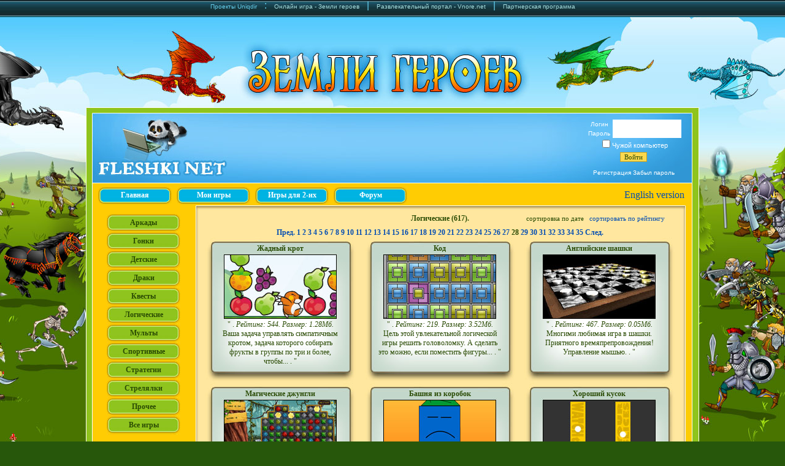

--- FILE ---
content_type: text/html; charset=windows-1251
request_url: https://www.fleshki.net/index.php?ev=6&c=50&sorttype=1&curlist=28
body_size: 9285
content:
<HTML>
<head>
    <meta encoding="windows-1251">
<TITLE>Логические; Лучшие флеш игры;</TITLE>
<LINK REL='shortcut icon' HREF='fleshki.ico' TYPE='image/x-icon'>
<meta http-equiv='content-language' content='ru' />
<meta name='author' content='UniqGames' />
<meta name='reply-to' content='uniqgames@gmail.com' />
<meta name='copyright' content='UniqGames' />
<meta name='revisit-after' content='12 Hours' />
<meta name='distribution' content='Local' />
<meta name='robots' content='INDEX,FOLLOW' />
<meta name='rating' content='General' />
<meta name='classification' content='News &amp; Media' />
<meta name='lang' content='RU' />
<meta name="verify-admitad" content="90110941d9" />
<META NAME='keywords' content="лучшие, флеш, игры, аркады, гонки, детские, драки, логические" >
<META NAME='DESCRIPTION' CONTENT="Приветствуем вас на сайте, где собраны лучшие флеш игры интернета. Мы не стремимся собрать как можно больше игр, мы собираем игры, в которые играем сами., логические" >
<LINK REL='stylesheet' TYPE='text/css' HREF='/styles/top.css' >

<!-- Global site tag (gtag.js) - Google Analytics for uniqdir -->
<script async src="https://www.googletagmanager.com/gtag/js?id=UA-45481564-4"></script>
<script>
  window.dataLayer = window.dataLayer || [];
  function gtag(){dataLayer.push(arguments);}
  gtag('js', new Date());

  gtag('config', 'UA-45481564-4');
</script>
<style>
#uniq_header{
    background-color:#2a550d;
    background-image: url("/images/top/1000/top.jpg");
    background-repeat: no-repeat;
}
#uniq_footer{
    background-color:#2a550d;
    height:84px;
    background-image: url("/images/top/1000/down.jpg");
    background-repeat: no-repeat;
    padding:72px 16px 0 16px;
}
#logon_holder{
    position:relative;
    height:174px;
    width:100%;
}
#logon{
    position:absolute;
    left:815px;
    top:20px;
    text-align:center;
    color:#FFFFFF;
    font-family:arial, sans-serif;
    font-size: 10px;
}
#logon a{
    font-family:arial, sans-serif;
    font-size: 10px;
    color:#FFFFFF;
}
#logon a:hover{
    text-decoration:underline;
}
#uniq_cont_2{
    display:inline-block;
    width:1000px;
    position:absolute;
    left:50%;
    top:175px;
    margin-left:-500px;
    background-color:#2a550d;
    text-align:center;
}
#uniq_cont_3{
    display:inline-block;
    width:1000px;
}
#uniq_bbanners{
}
#uniq_left{
    width:170px;
    float:left;
    text-align: center;
}
#uniq_center{
    float:left;
    text-align: center;
    margin-left:8px;
    width:780px;
    max-width:780px;
    overflow-x:hidden;
}
#uniq_main_center{
    background-image: url("/images/top/1000/centr.jpg");
    background-color: #2a550d;
    background-repeat: repeat-y;
    padding:0 9px;
}
#uniq_live{
    margin:8px;
    text-align:center;
}
#slinks_div{
    text-align:center;
    font-size:10px;
    margin:4px;
}
#uniq_copyright{
    margin: 8px;
    text-align:center;
    clear: both;
    font-size:10px;
}
#uniq_copyright a{
    color: black;
    font-size:10px;
}
#uniq_topmenu{
    position: absolute;
    width:100%;
    bottom:16px;
    left:16px;
}
</style><script data-ad-client="ca-pub-1979216582174888" async src="https://pagead2.googlesyndication.com/pagead/js/adsbygoogle.js"></script>
</head>
    <BODY onload='add();' id='myBody' bgcolor=#27570b   style='margin:0;padding:0;width:100%;height:100%;background-color:#27570b; background-image: url(/images/branding/0/fon.jpg);background-position: 50% 25px;background-repeat: no-repeat;' >
<FORM STYLE='display:none;' ID=perehodHl METHOD=post ACTION='https://www.heroeslands.com?from=fleshki_bg' target='_blank'>
	<INPUT TYPE=hidden NAME=rnd VALUE=4419>
</FORM>
<script>
//if (location.href == 'http://www.fleshki.net/') location.href = 'http://fleshki.net/'; 
document.getElementById('myBody').onclick=body_click;
function body_click(event) {
var event = event || window.event;    
var target = event.target || event.srcElement;   
var classNm = target.className;
var tag = target.tagName;

if (tag=='BODY' || classNm=='f_bg')
document.getElementById('perehodHl').submit();
}
</script>


<div style="background:url('/images/top_line_pr.jpg') top repeat-x;widht:100%;height:28px;">
<center>
<a target=_blank style="font-family:arial;color:#67d0ee;font-size:10px;" href="https://uniqdir.com?from=fleshki_pr" alt="Веб разработка Uniqdir" title="Веб разработка Uniqdir">Проекты Uniqdir</a>
<font style="font-family:arial;color:#67d0ee;font-size:16px;">&nbsp;&nbsp;:&nbsp;&nbsp;</font>
<a target=_blank style="font-family:arial;color:#a6ddde;font-size:10px;" href="https://heroeslands.com?from=fleshki_pr" alt="Онлайн игра - Земли героев" title="Онлайн игра - Земли героев">Онлайн игра - Земли героев</a>
<font style="font-family:arial;color:#67d0ee;font-size:16px;">&nbsp;&nbsp;|&nbsp;&nbsp;</font>
<a target=_blank style="font-family:arial;color:#a6ddde;font-size:10px;" href="https://vnore.net?from=fleshki_pr" alt="Развлекательный портал - Vnore.net" title="Развлекательный портал - Vnore.net">Развлекательный портал - Vnore.net</a>
<font style="font-family:arial;color:#67d0ee;font-size:16px;">&nbsp;&nbsp;|&nbsp;&nbsp;</font>
<a target=_blank style="font-family:arial;color:#a6ddde;font-size:10px;" href="https://heroeslands.com/partner.php" alt="Партнерская программа" title="Партнерская программа">Партнерская программа</a>
</center>
</div>

<script>
function add() {
	//add1();
	//add2();
	//add3();
}
</script>
<script>
  (function(i,s,o,g,r,a,m){i['GoogleAnalyticsObject']=r;i[r]=i[r]||function(){
  (i[r].q=i[r].q||[]).push(arguments)},i[r].l=1*new Date();a=s.createElement(o),
  m=s.getElementsByTagName(o)[0];a.async=1;a.src=g;m.parentNode.insertBefore(a,m)
  })(window,document,'script','//www.google-analytics.com/analytics.js','ga');

  ga('create', 'UA-45481564-4', 'auto');
  ga('send', 'pageview');

</script>

  <style>
    div.errorp {
      z-index:2000;
      visibility:Hidden;
      position:absolute;}
  </style>
  <script>
    function ShowErrorP(text,test)
    {
      var myx = (document.body.clientWidth/2)-200;
      if (myx<0) {myx=0;}
      var myy = 70;
      hp = document.getElementById('errorp');
      hp.style.top=myy;
      hp.style.left=myx;
      headobj=document.getElementById('errorptext');
      headobj.innerHTML='<font class=tool>'+text+'</font>';
      hp.style.visibility = 'Visible';
    }
    function HideErrorP()
    {
      hp = document.getElementById('errorp');
      hp.style.visibility = 'Hidden';
    }
  </script>
  <div id='errorp' class='errorp'>
  <table width=400 style="background:url('images/fon_red.jpg')" cellspacing='0' cellpadding='0' border='0'>
  <tr><td background='images/tooltips/utop_left.gif' width=4 height=4></td><td background='images/tooltips/top.gif' height=4></td><td background='images/tooltips/utop_right.gif' width=4 height=4></td></tr>
  <tr>
    <td background='images/tooltips/left.gif' width=4></td>
    <td align=center valign=middle>
      <div id='errorptext' style='padding:20;COLOR: #FFE178;'></div><br>
  <style>
    .bcls2 {
      background: url(images/bt_st/bt_2.gif)  no-repeat;
      font-family: 'arial';
      font-weight: bold;
      FONT-SIZE: 10px;
      COLOR: white;
      cursor:pointer;
      border:0px;
      margin:0px;
      padding:0 0 2 0px;
    }
    .bclso2 {
      background: url(images/bt_st/bt_2.gif) -80px   no-repeat;
      font-family: 'arial';
      font-weight: bold;
      FONT-SIZE: 10px;
      COLOR: #FFE178;
      cursor:pointer;
      border:0px;
      margin:0px;
      padding:0 0 2 0px;
    }

  </style>
  <INPUT type=Button NAME='SubButton'  Value='Закрыть'  class='bcls2' style='   width:80; height:28px;'  onclick="HideErrorP()"
  onmouseover="  this.className='bclso2' ;  "            onMouseOut="  this.className='bcls2';  "><br><br>
    </td>
    <td background='images/tooltips/right.gif' width=4></td>
  </tr>
  <tr><td background='images/tooltips/udown_left.gif' width=4 height=4></td><td background='images/tooltips/down.gif' height=4></td><td background='images/tooltips/udown_right.gif' width=4 height=4></td></tr>
  </table>
  </div>
  <script>
    var errormess='';
    if (errormess>'') {
    ShowErrorP(errormess,'');}
  </script>
  
<form style='display:none;' id=perehod method='POST' action='/' >
	<input type=hidden name=name value=0>
	<input type=hidden name=pass value=0>
	<input type=hidden name=rnd value=9013>
</form>
<form style='display:none;' id=perehodn method='POST' action='/' target='_blank'>
	<input type=hidden name=name value=0>
	<input type=hidden name=pass value=0>
	<input type=hidden name=rnd value=8487>
</form>

<script>
function get_uniq_auth_info() {
    return {project:3,name:0,pass:'0'};
}
function perehod(p) {
	document.getElementById('perehod').action=p;
	document.getElementById('perehod').submit();
}
function perehodn(p) {
	document.getElementById('perehodn').action=p;
	document.getElementById('perehodn').submit();
}
function gosearch() {
    var frm = document.getElementById('perehod');
    var srch = document.getElementById('search')
    frm.appendChild(srch.cloneNode(true, true));
    perehod('index.php?ev=12');
}
</script>
<div id='uniq_cont_2'>
<table id='uniq_cont_3' border=0 cellspacing='0' cellpadding='0' width=1000  align=center>
<tr>
<td class='f_bg'></td>
<td width=1000 >
<table id='uniq_cont_1' border=0 cellspacing='0' cellpadding='0' width=1000  align=center>
<tr height=174><td style='background-color:#2a550d;'></td>
<td id='uniq_header' valign=top >
<div id='logon_holder'>
<div id='logon'>
<form method="POST" action='/logon.php'>

<div style='clear:both;float:left;width:40px;font-size: 10px;margin:2px;'>Логин</div>
<div style='float:left;font-size: 10px;'><INPUT CLASS=input3 TYPE=text maxlength=20 NAME='login' SIZE=17></div>  

<div style='clear:both;float:left;width:40px;font-size: 10px;margin:2px;'>Пароль</div>
<div style='float:left;font-size: 10px;'><INPUT CLASS=input3 TYPE=password maxlength=20 NAME='password' SIZE=17></div>  

<div style="clear:both;font-size: 11px;margin:2px;">
<input type=checkbox name='notmycomp' value='yes'>Чужой компьютер
</div>
<input type='submit' NAME=SubButton value='Войти' class=but style="margin:2px;"><br/>
</form>
<a href='index.php?ev=2' style='font-family:arial;font-size: 10px;color:#FFFFFF;'>Регистрация</a> 
<a href='index.php?ev=3' style='font-family:arial;font-size: 10px;color:#FFFFFF;'>Забыл пароль</a>
</div><div id="uniq_topmenu"><div style="clear:both;"></div><div style="float:left;margin:0 4px;"><input type=button value="Главная" class='topl2' style='width:120px; height:28px;'
onclick="document.location.href='/index.php';" onmouseover="this.className='topo2';"  onmouseout="this.className='topl2';"
 /></div><div style="float:left;margin:0 4px;"><input type=button value="Мои игры" class='topl2' style='width:120px; height:28px;'
 onclick="alert('Для пользования этой функцией необходимо зарегистрироваться и залогиниться на сайте.');" onmouseover="this.className='topo2';"  onmouseout="this.className='topl2';"
 /></div><div style="float:left;margin:0 4px;"><input type=button value="Игры для 2-их" class='topl2' style='width:120px; height:28px;'
onclick="document.location.href='/index.php?ev=6&c=2000';" onmouseover="this.className='topo2';"  onmouseout="this.className='topl2';"
 /></div><div style="float:left;margin:0 4px;"><input type=button value="Форум" class='topl2' style='width:120px; height:28px;'
 onclick="alert('Для пользования этой функцией необходимо зарегистрироваться и залогиниться на сайте.');" onmouseover="this.className='topo2';"  onmouseout="this.className='topl2';"
 /></div><div align=right style='margin-right:40px; margin-top:4px;'><a href='http://allbn.net'>English version</a></div> <div style="clear:both;"></div></div></div>
</td>
<td style='background-color:#2a550d;'></td>
</tr>

<tr><td style='background-color:#2a550d;'></td> 
<td id='uniq_main_center'>
<div id='uniq_left'>

  <INPUT type=Submit Value='Аркады'  class='lbcls' style='width:120px; height:30px;' onClick="perehod('/index.php?ev=6&c=10');"
  onmouseover=" this.className='lbclso'; "  onMouseOut=" this.className='lbcls'; ">
  <INPUT type=Submit Value='Гонки'  class='lbcls' style='width:120px; height:30px;' onClick="perehod('/index.php?ev=6&c=20');"
  onmouseover=" this.className='lbclso'; "  onMouseOut=" this.className='lbcls'; ">
  <INPUT type=Submit Value='Детские'  class='lbcls' style='width:120px; height:30px;' onClick="perehod('/index.php?ev=6&c=25');"
  onmouseover=" this.className='lbclso'; "  onMouseOut=" this.className='lbcls'; ">
  <INPUT type=Submit Value='Драки'  class='lbcls' style='width:120px; height:30px;' onClick="perehod('/index.php?ev=6&c=30');"
  onmouseover=" this.className='lbclso'; "  onMouseOut=" this.className='lbcls'; ">
  <INPUT type=Submit Value='Квесты'  class='lbcls' style='width:120px; height:30px;' onClick="perehod('/index.php?ev=6&c=40');"
  onmouseover=" this.className='lbclso'; "  onMouseOut=" this.className='lbcls'; ">
  <INPUT type=Submit Value='Логические'  class='lbcls' style='width:120px; height:30px;' onClick="perehod('/index.php?ev=6&c=50');"
  onmouseover=" this.className='lbclso'; "  onMouseOut=" this.className='lbcls'; ">
  <INPUT type=Submit Value='Мульты'  class='lbcls' style='width:120px; height:30px;' onClick="perehod('/index.php?ev=6&c=55');"
  onmouseover=" this.className='lbclso'; "  onMouseOut=" this.className='lbcls'; ">
  <INPUT type=Submit Value='Спортивные'  class='lbcls' style='width:120px; height:30px;' onClick="perehod('/index.php?ev=6&c=60');"
  onmouseover=" this.className='lbclso'; "  onMouseOut=" this.className='lbcls'; ">
  <INPUT type=Submit Value='Стратегии'  class='lbcls' style='width:120px; height:30px;' onClick="perehod('/index.php?ev=6&c=70');"
  onmouseover=" this.className='lbclso'; "  onMouseOut=" this.className='lbcls'; ">
  <INPUT type=Submit Value='Стрелялки'  class='lbcls' style='width:120px; height:30px;' onClick="perehod('/index.php?ev=6&c=80');"
  onmouseover=" this.className='lbclso'; "  onMouseOut=" this.className='lbcls'; ">
  <INPUT type=Submit Value='Прочее'  class='lbcls' style='width:120px; height:30px;' onClick="perehod('/index.php?ev=6&c=90');"
  onmouseover=" this.className='lbclso'; "  onMouseOut=" this.className='lbcls'; ">
  <INPUT type=Submit Value='Все игры'  class='lbcls' style='width:120px; height:30px;' onClick="perehod('/index.php?ev=6&c=1000');"
  onmouseover=" this.className='lbclso'; "  onMouseOut=" this.className='lbcls'; ">
<br><br>
<style>
/* Чтобы отключить какой-нибудь из параметров, его можно удалить, либо закомментировать с помощью звездочки и наклонной черты (как эта строка, например) */

/* НАСТРОЙКИ БАННЕРА */
/* ширина баннера */
#banner_gameguru_hvert {width:100%; display:table;position:relative;left:24px;}
/* полоска из точек над и под баннером */
/*#banner_gameguru_hvert {border-top:#FFFFFF dotted 1px; border-bottom:#FFFFFF dotted 1px;}*/
/* отступ от баннера */
/*#banner_gameguru_hvert {margin:20px auto; padding-bottom:7px;}*/

/* НАСТРОЙКИ ОПИСАНИЯ ИГР */
/* Шрифт описания - Тахома, высота 11 пикселей*/
#banner_gameguru_hvert .gametext_gameguru { font-size:11px; font-family:Tahoma, sana-serif;line-height:auto;}
/* отступ между картинкой и описанием (10 пикселей)*/
#banner_gameguru_hvert .gametext_gameguru { padding:10px; }

/* НАСТРОЙКИ ЗАГОЛОВКА*/
/* отступ между заголовком и описанием (7 пикселей)*/
#banner_gameguru_hvert .header_gameguru {margin-bottom:7px;}
/* цвет заголовка */
#banner_gameguru_hvert .header_gameguru {color:#990000;}
/* размер шрифта в заголовке (11 пикселей) */
#banner_gameguru_hvert .header_gameguru {font-size:11px;}
/* использование полужирного шрифта в заголовке */
#banner_gameguru_hvert .header_gameguru {font-weight:bolder;}

/* НАСТРОЙКА РЕКЛАМНЫХ БЛОКОВ */
/* ширина каждого из блоков (120 пикселей) */
#banner_gameguru_hvert .gameblock_gameguru {width:120px;}

/* высота блока */
#banner_gameguru_hvert .gameblock_gameguru {height:300px;}
/* высота блока и отрезание всего, что не входит в эту высоту */
/*#banner_gameguru_hvert .gameblock_gameguru {display:table;}*/

/* рамка вокруг каждого из рекламных блоков (рамка толщиной 1 пиксель цвета #F4F5F7)*/
#banner_gameguru_hvert .gameblock_gameguru {border:#F4F5F7 1px solid;}
/* отступ вокруг каждого из рекламных блоков (10 пикселей)*/
#banner_gameguru_hvert .gameblock_gameguru {margin:0px;}
/* фон под описанием*/
#banner_gameguru_hvert .gameblock_gameguru {background:#EEEFF2 url(fonblock.png) repeat-x bottom left;}
/* это лучше не трогать */
#banner_gameguru_hvert .gameblock_gameguru {float:left; overflow:hidden; }

/* НАСТРОЙКА КАРТИНОК */
/* рамка вокруг картинки - сверху и снизу белая рамка 5 пикселей, слева и справа белая рамка 10 пикселей*/
#banner_gameguru_hvert .img_gameguru img {border-top:0px solid #fff; border-bottom:0px solid #fff; border-left:0px solid #fff; border-right:0px solid #fff;}
/* серенькая (#D9DBE1) полоса толщиной 2 пикселя под белой рамкой */
#banner_gameguru_hvert .img_gameguru {border-bottom:#D9DBE1 2px solid;}
/* отступ между картинкой и краями блока и текста*/
#banner_gameguru_hvert .img_gameguru {margin:2px;}
/* это лучше не трогать*/
#banner_gameguru_hvert .img_gameguru {float:left; position:relative;}

/* НАСТРОЙКА ССЫЛОК */
#banner_gameguru_hvert a:link {color: #990000;text-decoration: underline;}
/* цвет уже посещенных ссылок */
#banner_gameguru_hvert a:visited {text-decoration: underline;color: #990000;}
/* цвет ссылкок при наведении курсором*/
#banner_gameguru_hvert a:hover {text-decoration: none;color: #FF6600;}
#banner_gameguru_hvert a:active {text-decoration: underline;color: #990000;}
</style><div id='iadd2'>

</div>
<script>
function add2()
{
document.getElementById('iadd2').innerHTML="<br><iframe src='http://allbn.net/gb1.php?c=6&b=2' frameborder=0 vspace=0 hspace=0 width=99 height=199 marginwidth=0 marginheight=0 scrolling=no></iframe><br><br><iframe src='http://allbn.net/gb1.php?c=6&b=1' frameborder=0 vspace=0 hspace=0 width=99 height=99 marginwidth=0 marginheight=0 scrolling=no></iframe>";
}
</script>
<br><br><font size=2><b>Комментарии:</b></font>
<table width=70% align=center cellspacing='0' cellpadding='0'><tr><td align=center valign=center>
<a href="javascript:perehod('index.php?ev=7&g=153247')" ><img src='/prev/153247.jpg' height=51 width=91 border=0><br>
<div style='FONT-SIZE:10px;'>Pasxan75: 44444444444444444444444 4444444444444444444444 4444 44444444444444444444444 44444444444444...</div></a>
</td></tr></table><br>

<table width=70% align=center cellspacing='0' cellpadding='0'><tr><td align=center valign=center>
<a href="javascript:perehod('index.php?ev=7&g=323197')" ><img src='/prev/323197.jpg' height=51 width=91 border=0><br>
<div style='FONT-SIZE:10px;'>JeRa: 8050 - за Джери.10100 - за Тома.</div></a>
</td></tr></table><br>

<table width=70% align=center cellspacing='0' cellpadding='0'><tr><td align=center valign=center>
<a href="javascript:perehod('index.php?ev=7&g=700333')" ><img src='/prev/700333.jpg' height=51 width=91 border=0><br>
<div style='FONT-SIZE:10px;'>JeRa: 146,903 очка!</div></a>
</td></tr></table><br>

<table width=70% align=center cellspacing='0' cellpadding='0'><tr><td align=center valign=center>
<a href="javascript:perehod('index.php?ev=7&g=605778')" ><img src='/prev/605778.jpg' height=51 width=91 border=0><br>
<div style='FONT-SIZE:10px;'>LEXASOT: Сыну взяли горный велосипед velobum.com.ua он очень доволен .</div></a>
</td></tr></table><br>

<table width=70% align=center cellspacing='0' cellpadding='0'><tr><td align=center valign=center>
<a href="javascript:perehod('index.php?ev=7&g=795483')" ><img src='/prev/795483.jpg' height=51 width=91 border=0><br>
<div style='FONT-SIZE:10px;'>acMe: 2 года не коментировали...</div></a>
</td></tr></table><br>

<table width=70% align=center cellspacing='0' cellpadding='0'><tr><td align=center valign=center>
<a href="javascript:perehod('index.php?ev=7&g=754306')" ><img src='/prev/754306.jpg' height=51 width=91 border=0><br>
<div style='FONT-SIZE:10px;'>Vasia325: вот так вот нормально [url]http://www.hdsw.ru [/url]</div></a>
</td></tr></table><br>
<div id='slinks_div'><script type="text/javascript">
<!--
var _acic={dataProvider:10};(function(){var e=document.createElement("script");e.type="text/javascript";e.async=true;e.src="https://www.acint.net/aci.js";var t=document.getElementsByTagName("script")[0];t.parentNode.insertBefore(e,t)})()
//-->
</script><!--2217728790585--><div id='MLmL_2217728790585'></div></div></div>
<div id='uniq_center'>

<table border=0 cellspacing='0' cellpadding='0' width=100% align=center><tr><td width=35%></td>
<td width=30%>
<div align=center class=i_zagl>Логические (617).</div>
<td width=35%><div align=center class=commentstart>сортировка по дате&nbsp;&nbsp;&nbsp;<a href="javascript:perehod('index.php?ev=6&c=50&sorttype=2&curlist=28');">сортировать по рейтингу</a></td>
</tr>
<tr height=8><td colspan=3></td></tr>
</table>
<div class=i_zagl align=center> <a href="index.php?ev=6&c=50&sorttype=1&curlist=27" >Пред.</a>  <a href="index.php?ev=6&c=50&sorttype=1&curlist=1" >1</a>  <a href="index.php?ev=6&c=50&sorttype=1&curlist=2" >2</a>  <a href="index.php?ev=6&c=50&sorttype=1&curlist=3" >3</a>  <a href="index.php?ev=6&c=50&sorttype=1&curlist=4" >4</a>  <a href="index.php?ev=6&c=50&sorttype=1&curlist=5" >5</a>  <a href="index.php?ev=6&c=50&sorttype=1&curlist=6" >6</a>  <a href="index.php?ev=6&c=50&sorttype=1&curlist=7" >7</a>  <a href="index.php?ev=6&c=50&sorttype=1&curlist=8" >8</a>  <a href="index.php?ev=6&c=50&sorttype=1&curlist=9" >9</a>  <a href="index.php?ev=6&c=50&sorttype=1&curlist=10" >10</a>  <a href="index.php?ev=6&c=50&sorttype=1&curlist=11" >11</a>  <a href="index.php?ev=6&c=50&sorttype=1&curlist=12" >12</a>  <a href="index.php?ev=6&c=50&sorttype=1&curlist=13" >13</a>  <a href="index.php?ev=6&c=50&sorttype=1&curlist=14" >14</a>  <a href="index.php?ev=6&c=50&sorttype=1&curlist=15" >15</a>  <a href="index.php?ev=6&c=50&sorttype=1&curlist=16" >16</a>  <a href="index.php?ev=6&c=50&sorttype=1&curlist=17" >17</a>  <a href="index.php?ev=6&c=50&sorttype=1&curlist=18" >18</a>  <a href="index.php?ev=6&c=50&sorttype=1&curlist=19" >19</a>  <a href="index.php?ev=6&c=50&sorttype=1&curlist=20" >20</a>  <a href="index.php?ev=6&c=50&sorttype=1&curlist=21" >21</a>  <a href="index.php?ev=6&c=50&sorttype=1&curlist=22" >22</a>  <a href="index.php?ev=6&c=50&sorttype=1&curlist=23" >23</a>  <a href="index.php?ev=6&c=50&sorttype=1&curlist=24" >24</a>  <a href="index.php?ev=6&c=50&sorttype=1&curlist=25" >25</a>  <a href="index.php?ev=6&c=50&sorttype=1&curlist=26" >26</a>  <a href="index.php?ev=6&c=50&sorttype=1&curlist=27" >27</a>  28  <a href="index.php?ev=6&c=50&sorttype=1&curlist=29" >29</a>  <a href="index.php?ev=6&c=50&sorttype=1&curlist=30" >30</a>  <a href="index.php?ev=6&c=50&sorttype=1&curlist=31" >31</a>  <a href="index.php?ev=6&c=50&sorttype=1&curlist=32" >32</a>  <a href="index.php?ev=6&c=50&sorttype=1&curlist=33" >33</a>  <a href="index.php?ev=6&c=50&sorttype=1&curlist=34" >34</a>  <a href="index.php?ev=6&c=50&sorttype=1&curlist=35" >35</a>  <a href="index.php?ev=6&c=50&sorttype=1&curlist=29" >След.</a> </a><table border=0 cellspacing='0' cellpadding='0' width=100%><tr><td width=33% align=center><table width=245 border=0 cellspacing='0' cellpadding='0' id='gtab"343462' 
    class=prevtable
    onmouseover=" this.className='prevtable2'; "  
    onMouseOut=" this.className='prevtable'; "
    >
    <tr height=237><td valign=top>

    <table width=100% border=0 cellspacing='0' cellpadding='0'>
        <tr height=26>
            <td width=20></td>
            <td class=i_zagl align=center valign=bottom>Жадный крот</td>
            <td width=20></td>
        </tr>
        <tr height=3><td colspan=3></td></tr>
        <tr height="103">
            <td width=20></td>
            <td>
                <table width=205 border=0 cellspacing='0' cellpadding='0'>
                    <tr>
                        <td width=11></td>
                        <td align=center width=181>
                            <a href="index.php?ev=7&g=343462">
                            <img 
                                src='prev/343462.jpg' 
                                border=0 height="103" 
                                width="182" 
                                alt='Жадный крот' 
                                title='Жадный крот'>
                            </a>
                        </td>
                        <td width=11></td>
                    </tr>
                </table>
            </td>
            <td width=20></td>
        </tr>
        <tr height=3><td colspan=3></td></tr>

        <tr><td width=20></td><td align=center class=newsc>" . <i>Рейтинг: 544. Размер: 1.28Мб.</i><br>Ваша задача управлять симпатичным кротом, задача которого собирать фрукты в группы по три и более, чтобы... . "</td><td width=20></td></tr>
    </table>

</td></tr></table></td><td width=33% align=center><table width=245 border=0 cellspacing='0' cellpadding='0' id='gtab"169767' 
    class=prevtable
    onmouseover=" this.className='prevtable2'; "  
    onMouseOut=" this.className='prevtable'; "
    >
    <tr height=237><td valign=top>

    <table width=100% border=0 cellspacing='0' cellpadding='0'>
        <tr height=26>
            <td width=20></td>
            <td class=i_zagl align=center valign=bottom>Код</td>
            <td width=20></td>
        </tr>
        <tr height=3><td colspan=3></td></tr>
        <tr height="103">
            <td width=20></td>
            <td>
                <table width=205 border=0 cellspacing='0' cellpadding='0'>
                    <tr>
                        <td width=11></td>
                        <td align=center width=181>
                            <a href="index.php?ev=7&g=169767">
                            <img 
                                src='prev/169767.jpg' 
                                border=0 height="103" 
                                width="182" 
                                alt='Код' 
                                title='Код'>
                            </a>
                        </td>
                        <td width=11></td>
                    </tr>
                </table>
            </td>
            <td width=20></td>
        </tr>
        <tr height=3><td colspan=3></td></tr>

        <tr><td width=20></td><td align=center class=newsc>" . <i>Рейтинг: 219. Размер: 3.52Мб.</i><br>Цель этой увлекательной логической игры решить головоломку. А сделать это можно, если поместить фигуры... . "</td><td width=20></td></tr>
    </table>

</td></tr></table></td><td width=33% align=center><table width=245 border=0 cellspacing='0' cellpadding='0' id='gtab"107613' 
    class=prevtable
    onmouseover=" this.className='prevtable2'; "  
    onMouseOut=" this.className='prevtable'; "
    >
    <tr height=237><td valign=top>

    <table width=100% border=0 cellspacing='0' cellpadding='0'>
        <tr height=26>
            <td width=20></td>
            <td class=i_zagl align=center valign=bottom>Английские шашки</td>
            <td width=20></td>
        </tr>
        <tr height=3><td colspan=3></td></tr>
        <tr height="103">
            <td width=20></td>
            <td>
                <table width=205 border=0 cellspacing='0' cellpadding='0'>
                    <tr>
                        <td width=11></td>
                        <td align=center width=181>
                            <a href="index.php?ev=7&g=107613">
                            <img 
                                src='prev/107613.jpg' 
                                border=0 height="103" 
                                width="182" 
                                alt='Английские шашки' 
                                title='Английские шашки'>
                            </a>
                        </td>
                        <td width=11></td>
                    </tr>
                </table>
            </td>
            <td width=20></td>
        </tr>
        <tr height=3><td colspan=3></td></tr>

        <tr><td width=20></td><td align=center class=newsc>" . <i>Рейтинг: 467. Размер: 0.05Мб.</i><br>Многими любимая игра в шашки. Приятного времяпрепровождения! Управление мышью. . "</td><td width=20></td></tr>
    </table>

</td></tr></table></td></tr><tr><td width=33% align=center><table width=245 border=0 cellspacing='0' cellpadding='0' id='gtab"226964' 
    class=prevtable
    onmouseover=" this.className='prevtable2'; "  
    onMouseOut=" this.className='prevtable'; "
    >
    <tr height=237><td valign=top>

    <table width=100% border=0 cellspacing='0' cellpadding='0'>
        <tr height=26>
            <td width=20></td>
            <td class=i_zagl align=center valign=bottom>Магические джунгли</td>
            <td width=20></td>
        </tr>
        <tr height=3><td colspan=3></td></tr>
        <tr height="103">
            <td width=20></td>
            <td>
                <table width=205 border=0 cellspacing='0' cellpadding='0'>
                    <tr>
                        <td width=11></td>
                        <td align=center width=181>
                            <a href="index.php?ev=7&g=226964">
                            <img 
                                src='prev/226964.jpg' 
                                border=0 height="103" 
                                width="182" 
                                alt='Магические джунгли' 
                                title='Магические джунгли'>
                            </a>
                        </td>
                        <td width=11></td>
                    </tr>
                </table>
            </td>
            <td width=20></td>
        </tr>
        <tr height=3><td colspan=3></td></tr>

        <tr><td width=20></td><td align=center class=newsc>" . <i>Рейтинг: 828. Размер: 5.1Мб.</i><br>Ваша задача собирать цепи из трех или более артефактов одного типа, таким образом, убирая их. Чем больше... . "</td><td width=20></td></tr>
    </table>

</td></tr></table></td><td width=33% align=center><table width=245 border=0 cellspacing='0' cellpadding='0' id='gtab"632693' 
    class=prevtable
    onmouseover=" this.className='prevtable2'; "  
    onMouseOut=" this.className='prevtable'; "
    >
    <tr height=237><td valign=top>

    <table width=100% border=0 cellspacing='0' cellpadding='0'>
        <tr height=26>
            <td width=20></td>
            <td class=i_zagl align=center valign=bottom>Башня из коробок</td>
            <td width=20></td>
        </tr>
        <tr height=3><td colspan=3></td></tr>
        <tr height="103">
            <td width=20></td>
            <td>
                <table width=205 border=0 cellspacing='0' cellpadding='0'>
                    <tr>
                        <td width=11></td>
                        <td align=center width=181>
                            <a href="index.php?ev=7&g=632693">
                            <img 
                                src='prev/632693.jpg' 
                                border=0 height="103" 
                                width="182" 
                                alt='Башня из коробок' 
                                title='Башня из коробок'>
                            </a>
                        </td>
                        <td width=11></td>
                    </tr>
                </table>
            </td>
            <td width=20></td>
        </tr>
        <tr height=3><td colspan=3></td></tr>

        <tr><td width=20></td><td align=center class=newsc>" . <i>Рейтинг: 1095. Размер: 0.27Мб.</i><br>Простенькая, но затягивающая игра. Ваша задача строить башню из выданных вам предметов, да строить так... . "</td><td width=20></td></tr>
    </table>

</td></tr></table></td><td width=33% align=center><table width=245 border=0 cellspacing='0' cellpadding='0' id='gtab"328911' 
    class=prevtable
    onmouseover=" this.className='prevtable2'; "  
    onMouseOut=" this.className='prevtable'; "
    >
    <tr height=237><td valign=top>

    <table width=100% border=0 cellspacing='0' cellpadding='0'>
        <tr height=26>
            <td width=20></td>
            <td class=i_zagl align=center valign=bottom>Хороший кусок</td>
            <td width=20></td>
        </tr>
        <tr height=3><td colspan=3></td></tr>
        <tr height="103">
            <td width=20></td>
            <td>
                <table width=205 border=0 cellspacing='0' cellpadding='0'>
                    <tr>
                        <td width=11></td>
                        <td align=center width=181>
                            <a href="index.php?ev=7&g=328911">
                            <img 
                                src='prev/328911.jpg' 
                                border=0 height="103" 
                                width="182" 
                                alt='Хороший кусок' 
                                title='Хороший кусок'>
                            </a>
                        </td>
                        <td width=11></td>
                    </tr>
                </table>
            </td>
            <td width=20></td>
        </tr>
        <tr height=3><td colspan=3></td></tr>

        <tr><td width=20></td><td align=center class=newsc>" . <i>Рейтинг: 789. Размер: 0.16Мб.</i><br>Ваша задача, в этой достаточно увлекательной игре, от данной вам фигуры отрезать куски, а помехой вам... . "</td><td width=20></td></tr>
    </table>

</td></tr></table></td></tr><tr><td width=33% align=center><table width=245 border=0 cellspacing='0' cellpadding='0' id='gtab"961157' 
    class=prevtable
    onmouseover=" this.className='prevtable2'; "  
    onMouseOut=" this.className='prevtable'; "
    >
    <tr height=237><td valign=top>

    <table width=100% border=0 cellspacing='0' cellpadding='0'>
        <tr height=26>
            <td width=20></td>
            <td class=i_zagl align=center valign=bottom>Кроваво - забавный день</td>
            <td width=20></td>
        </tr>
        <tr height=3><td colspan=3></td></tr>
        <tr height="103">
            <td width=20></td>
            <td>
                <table width=205 border=0 cellspacing='0' cellpadding='0'>
                    <tr>
                        <td width=11></td>
                        <td align=center width=181>
                            <a href="index.php?ev=7&g=961157">
                            <img 
                                src='prev/961157.jpg' 
                                border=0 height="103" 
                                width="182" 
                                alt='Кроваво - забавный день' 
                                title='Кроваво - забавный день'>
                            </a>
                        </td>
                        <td width=11></td>
                    </tr>
                </table>
            </td>
            <td width=20></td>
        </tr>
        <tr height=3><td colspan=3></td></tr>

        <tr><td width=20></td><td align=center class=newsc>" . <i>Рейтинг: 473. Размер: 1.82Мб.</i><br>Ваша задача выбрать персонажа и так сказать пожинать или поедать одинаковые группы соперников. Игра сделана... . "</td><td width=20></td></tr>
    </table>

</td></tr></table></td><td width=33% align=center><table width=245 border=0 cellspacing='0' cellpadding='0' id='gtab"45922' 
    class=prevtable
    onmouseover=" this.className='prevtable2'; "  
    onMouseOut=" this.className='prevtable'; "
    >
    <tr height=237><td valign=top>

    <table width=100% border=0 cellspacing='0' cellpadding='0'>
        <tr height=26>
            <td width=20></td>
            <td class=i_zagl align=center valign=bottom>Побег из зоопарка</td>
            <td width=20></td>
        </tr>
        <tr height=3><td colspan=3></td></tr>
        <tr height="103">
            <td width=20></td>
            <td>
                <table width=205 border=0 cellspacing='0' cellpadding='0'>
                    <tr>
                        <td width=11></td>
                        <td align=center width=181>
                            <a href="index.php?ev=7&g=45922">
                            <img 
                                src='prev/45922.jpg' 
                                border=0 height="103" 
                                width="182" 
                                alt='Побег из зоопарка' 
                                title='Побег из зоопарка'>
                            </a>
                        </td>
                        <td width=11></td>
                    </tr>
                </table>
            </td>
            <td width=20></td>
        </tr>
        <tr height=3><td colspan=3></td></tr>

        <tr><td width=20></td><td align=center class=newsc>" . <i>Рейтинг: 658. Размер: 2.84Мб.</i><br>Ваша задача под очаровательную музыка помочь удивительным животным убежать из зоопарка. Для этого используйте... . "</td><td width=20></td></tr>
    </table>

</td></tr></table></td><td width=33% align=center><table width=245 border=0 cellspacing='0' cellpadding='0' id='gtab"520027' 
    class=prevtable
    onmouseover=" this.className='prevtable2'; "  
    onMouseOut=" this.className='prevtable'; "
    >
    <tr height=237><td valign=top>

    <table width=100% border=0 cellspacing='0' cellpadding='0'>
        <tr height=26>
            <td width=20></td>
            <td class=i_zagl align=center valign=bottom>Обмани смерть</td>
            <td width=20></td>
        </tr>
        <tr height=3><td colspan=3></td></tr>
        <tr height="103">
            <td width=20></td>
            <td>
                <table width=205 border=0 cellspacing='0' cellpadding='0'>
                    <tr>
                        <td width=11></td>
                        <td align=center width=181>
                            <a href="index.php?ev=7&g=520027">
                            <img 
                                src='prev/520027.jpg' 
                                border=0 height="103" 
                                width="182" 
                                alt='Обмани смерть' 
                                title='Обмани смерть'>
                            </a>
                        </td>
                        <td width=11></td>
                    </tr>
                </table>
            </td>
            <td width=20></td>
        </tr>
        <tr height=3><td colspan=3></td></tr>

        <tr><td width=20></td><td align=center class=newsc>" . <i>Рейтинг: 482. Размер: 2.85Мб.</i><br>Ваша задача помочь дяденьке достать эликсир. Для это вам нужно заполнять пустые ячейки кубиками сложенными... . "</td><td width=20></td></tr>
    </table>

</td></tr></table></td></tr><tr><td width=33% align=center><table width=245 border=0 cellspacing='0' cellpadding='0' id='gtab"905717' 
    class=prevtable
    onmouseover=" this.className='prevtable2'; "  
    onMouseOut=" this.className='prevtable'; "
    >
    <tr height=237><td valign=top>

    <table width=100% border=0 cellspacing='0' cellpadding='0'>
        <tr height=26>
            <td width=20></td>
            <td class=i_zagl align=center valign=bottom>ЗD тетрис</td>
            <td width=20></td>
        </tr>
        <tr height=3><td colspan=3></td></tr>
        <tr height="103">
            <td width=20></td>
            <td>
                <table width=205 border=0 cellspacing='0' cellpadding='0'>
                    <tr>
                        <td width=11></td>
                        <td align=center width=181>
                            <a href="index.php?ev=7&g=905717">
                            <img 
                                src='prev/905717.jpg' 
                                border=0 height="103" 
                                width="182" 
                                alt='ЗD тетрис' 
                                title='ЗD тетрис'>
                            </a>
                        </td>
                        <td width=11></td>
                    </tr>
                </table>
            </td>
            <td width=20></td>
        </tr>
        <tr height=3><td colspan=3></td></tr>

        <tr><td width=20></td><td align=center class=newsc>" . <i>Рейтинг: 163. Размер: 0.69Мб.</i><br>Трехмерный тетрис в хорошем исполнении. Управление стрелками и пробелом. . "</td><td width=20></td></tr>
    </table>

</td></tr></table></td><td width=33% align=center><table width=245 border=0 cellspacing='0' cellpadding='0' id='gtab"780966' 
    class=prevtable
    onmouseover=" this.className='prevtable2'; "  
    onMouseOut=" this.className='prevtable'; "
    >
    <tr height=237><td valign=top>

    <table width=100% border=0 cellspacing='0' cellpadding='0'>
        <tr height=26>
            <td width=20></td>
            <td class=i_zagl align=center valign=bottom>Бросок</td>
            <td width=20></td>
        </tr>
        <tr height=3><td colspan=3></td></tr>
        <tr height="103">
            <td width=20></td>
            <td>
                <table width=205 border=0 cellspacing='0' cellpadding='0'>
                    <tr>
                        <td width=11></td>
                        <td align=center width=181>
                            <a href="index.php?ev=7&g=780966">
                            <img 
                                src='prev/780966.jpg' 
                                border=0 height="103" 
                                width="182" 
                                alt='Бросок' 
                                title='Бросок'>
                            </a>
                        </td>
                        <td width=11></td>
                    </tr>
                </table>
            </td>
            <td width=20></td>
        </tr>
        <tr height=3><td colspan=3></td></tr>

        <tr><td width=20></td><td align=center class=newsc>" . <i>Рейтинг: 915. Размер: 4.27Мб.</i><br>Ваша задача выбивать пушистиков так, чтобы в конечном итоге остался только один. Управление мышью. . "</td><td width=20></td></tr>
    </table>

</td></tr></table></td><td width=33% align=center><table width=245 border=0 cellspacing='0' cellpadding='0' id='gtab"348148' 
    class=prevtable
    onmouseover=" this.className='prevtable2'; "  
    onMouseOut=" this.className='prevtable'; "
    >
    <tr height=237><td valign=top>

    <table width=100% border=0 cellspacing='0' cellpadding='0'>
        <tr height=26>
            <td width=20></td>
            <td class=i_zagl align=center valign=bottom>Шоколадня фабрика</td>
            <td width=20></td>
        </tr>
        <tr height=3><td colspan=3></td></tr>
        <tr height="103">
            <td width=20></td>
            <td>
                <table width=205 border=0 cellspacing='0' cellpadding='0'>
                    <tr>
                        <td width=11></td>
                        <td align=center width=181>
                            <a href="index.php?ev=7&g=348148">
                            <img 
                                src='prev/348148.jpg' 
                                border=0 height="103" 
                                width="182" 
                                alt='Шоколадня фабрика' 
                                title='Шоколадня фабрика'>
                            </a>
                        </td>
                        <td width=11></td>
                    </tr>
                </table>
            </td>
            <td width=20></td>
        </tr>
        <tr height=3><td colspan=3></td></tr>

        <tr><td width=20></td><td align=center class=newsc>" . <i>Рейтинг: 648. Размер: 0.42Мб.</i><br>Ваша задача за определенное время собирать конфеты по три и более одного вида, переставляя их. Когда вы... . "</td><td width=20></td></tr>
    </table>

</td></tr></table></td></tr><tr><td width=33% align=center><table width=245 border=0 cellspacing='0' cellpadding='0' id='gtab"190782' 
    class=prevtable
    onmouseover=" this.className='prevtable2'; "  
    onMouseOut=" this.className='prevtable'; "
    >
    <tr height=237><td valign=top>

    <table width=100% border=0 cellspacing='0' cellpadding='0'>
        <tr height=26>
            <td width=20></td>
            <td class=i_zagl align=center valign=bottom>Драгоценный камень</td>
            <td width=20></td>
        </tr>
        <tr height=3><td colspan=3></td></tr>
        <tr height="103">
            <td width=20></td>
            <td>
                <table width=205 border=0 cellspacing='0' cellpadding='0'>
                    <tr>
                        <td width=11></td>
                        <td align=center width=181>
                            <a href="index.php?ev=7&g=190782">
                            <img 
                                src='prev/190782.jpg' 
                                border=0 height="103" 
                                width="182" 
                                alt='Драгоценный камень' 
                                title='Драгоценный камень'>
                            </a>
                        </td>
                        <td width=11></td>
                    </tr>
                </table>
            </td>
            <td width=20></td>
        </tr>
        <tr height=3><td colspan=3></td></tr>

        <tr><td width=20></td><td align=center class=newsc>" . <i>Рейтинг: 499. Размер: 3.81Мб.</i><br>Ваша задача доставить драгоценный камень к выходу, но на вашем пути будет много препятствий, и как бороться... . "</td><td width=20></td></tr>
    </table>

</td></tr></table></td><td width=33% align=center><table width=245 border=0 cellspacing='0' cellpadding='0' id='gtab"614038' 
    class=prevtable
    onmouseover=" this.className='prevtable2'; "  
    onMouseOut=" this.className='prevtable'; "
    >
    <tr height=237><td valign=top>

    <table width=100% border=0 cellspacing='0' cellpadding='0'>
        <tr height=26>
            <td width=20></td>
            <td class=i_zagl align=center valign=bottom>Кермикс</td>
            <td width=20></td>
        </tr>
        <tr height=3><td colspan=3></td></tr>
        <tr height="103">
            <td width=20></td>
            <td>
                <table width=205 border=0 cellspacing='0' cellpadding='0'>
                    <tr>
                        <td width=11></td>
                        <td align=center width=181>
                            <a href="index.php?ev=7&g=614038">
                            <img 
                                src='prev/614038.jpg' 
                                border=0 height="103" 
                                width="182" 
                                alt='Кермикс' 
                                title='Кермикс'>
                            </a>
                        </td>
                        <td width=11></td>
                    </tr>
                </table>
            </td>
            <td width=20></td>
        </tr>
        <tr height=3><td colspan=3></td></tr>

        <tr><td width=20></td><td align=center class=newsc>" . <i>Рейтинг: 348. Размер: 1.56Мб.</i><br>В этой игре вы маленький красный квадратик и ваша задача пройти к выходу, собрав все монетки. Выход обозначен... . "</td><td width=20></td></tr>
    </table>

</td></tr></table></td><td width=33% align=center><table width=245 border=0 cellspacing='0' cellpadding='0' id='gtab"170428' 
    class=prevtable
    onmouseover=" this.className='prevtable2'; "  
    onMouseOut=" this.className='prevtable'; "
    >
    <tr height=237><td valign=top>

    <table width=100% border=0 cellspacing='0' cellpadding='0'>
        <tr height=26>
            <td width=20></td>
            <td class=i_zagl align=center valign=bottom>Цепь</td>
            <td width=20></td>
        </tr>
        <tr height=3><td colspan=3></td></tr>
        <tr height="103">
            <td width=20></td>
            <td>
                <table width=205 border=0 cellspacing='0' cellpadding='0'>
                    <tr>
                        <td width=11></td>
                        <td align=center width=181>
                            <a href="index.php?ev=7&g=170428">
                            <img 
                                src='prev/170428.jpg' 
                                border=0 height="103" 
                                width="182" 
                                alt='Цепь' 
                                title='Цепь'>
                            </a>
                        </td>
                        <td width=11></td>
                    </tr>
                </table>
            </td>
            <td width=20></td>
        </tr>
        <tr height=3><td colspan=3></td></tr>

        <tr><td width=20></td><td align=center class=newsc>" . <i>Рейтинг: 295. Размер: 1.09Мб.</i><br>Ваша задача соединить  цепь в одну целую так, чтоб она засветилась. Сделать вы это можете, вращая части... . "</td><td width=20></td></tr>
    </table>

</td></tr></table></td></tr><tr><td width=33% align=center><table width=245 border=0 cellspacing='0' cellpadding='0' id='gtab"136692' 
    class=prevtable
    onmouseover=" this.className='prevtable2'; "  
    onMouseOut=" this.className='prevtable'; "
    >
    <tr height=237><td valign=top>

    <table width=100% border=0 cellspacing='0' cellpadding='0'>
        <tr height=26>
            <td width=20></td>
            <td class=i_zagl align=center valign=bottom>Кубики</td>
            <td width=20></td>
        </tr>
        <tr height=3><td colspan=3></td></tr>
        <tr height="103">
            <td width=20></td>
            <td>
                <table width=205 border=0 cellspacing='0' cellpadding='0'>
                    <tr>
                        <td width=11></td>
                        <td align=center width=181>
                            <a href="index.php?ev=7&g=136692">
                            <img 
                                src='prev/136692.jpg' 
                                border=0 height="103" 
                                width="182" 
                                alt='Кубики' 
                                title='Кубики'>
                            </a>
                        </td>
                        <td width=11></td>
                    </tr>
                </table>
            </td>
            <td width=20></td>
        </tr>
        <tr height=3><td colspan=3></td></tr>

        <tr><td width=20></td><td align=center class=newsc>" . <i>Рейтинг: 255. Размер: 2.5Мб.</i><br>Ваша задача в этой игре построить  высокую башню, при этом  блоки вам нужно брать с уже существующей башни,... . "</td><td width=20></td></tr>
    </table>

</td></tr></table></td><td width=33% align=center><table width=245 border=0 cellspacing='0' cellpadding='0' id='gtab"549581' 
    class=prevtable
    onmouseover=" this.className='prevtable2'; "  
    onMouseOut=" this.className='prevtable'; "
    >
    <tr height=237><td valign=top>

    <table width=100% border=0 cellspacing='0' cellpadding='0'>
        <tr height=26>
            <td width=20></td>
            <td class=i_zagl align=center valign=bottom>Винт и Гайка</td>
            <td width=20></td>
        </tr>
        <tr height=3><td colspan=3></td></tr>
        <tr height="103">
            <td width=20></td>
            <td>
                <table width=205 border=0 cellspacing='0' cellpadding='0'>
                    <tr>
                        <td width=11></td>
                        <td align=center width=181>
                            <a href="index.php?ev=7&g=549581">
                            <img 
                                src='prev/549581.jpg' 
                                border=0 height="103" 
                                width="182" 
                                alt='Винт и Гайка' 
                                title='Винт и Гайка'>
                            </a>
                        </td>
                        <td width=11></td>
                    </tr>
                </table>
            </td>
            <td width=20></td>
        </tr>
        <tr height=3><td colspan=3></td></tr>

        <tr><td width=20></td><td align=center class=newsc>" . <i>Рейтинг: 1165. Размер: 1.33Мб.</i><br>В этой интересной игре ваша задача закрутить гайку и сделать вы это можете, убирая из - под гайки фигуры... . "</td><td width=20></td></tr>
    </table>

</td></tr></table></td><td width=33% align=center><table width=245 border=0 cellspacing='0' cellpadding='0' id='gtab"987124' 
    class=prevtable
    onmouseover=" this.className='prevtable2'; "  
    onMouseOut=" this.className='prevtable'; "
    >
    <tr height=237><td valign=top>

    <table width=100% border=0 cellspacing='0' cellpadding='0'>
        <tr height=26>
            <td width=20></td>
            <td class=i_zagl align=center valign=bottom>Беспорядочные соты</td>
            <td width=20></td>
        </tr>
        <tr height=3><td colspan=3></td></tr>
        <tr height="103">
            <td width=20></td>
            <td>
                <table width=205 border=0 cellspacing='0' cellpadding='0'>
                    <tr>
                        <td width=11></td>
                        <td align=center width=181>
                            <a href="index.php?ev=7&g=987124">
                            <img 
                                src='prev/987124.jpg' 
                                border=0 height="103" 
                                width="182" 
                                alt='Беспорядочные соты' 
                                title='Беспорядочные соты'>
                            </a>
                        </td>
                        <td width=11></td>
                    </tr>
                </table>
            </td>
            <td width=20></td>
        </tr>
        <tr height=3><td colspan=3></td></tr>

        <tr><td width=20></td><td align=center class=newsc>" . <i>Рейтинг: 389. Размер: 0.89Мб.</i><br>Вы маленькая симпатичная пчелка и вы, не покладая рук, работаете над созданием меда в сотах. А делаете... . "</td><td width=20></td></tr>
    </table>

</td></tr></table></td></tr></table><div class=i_zagl align=center> <a href="index.php?ev=6&c=50&sorttype=1&curlist=27" >Пред.</a>  <a href="index.php?ev=6&c=50&sorttype=1&curlist=1" >1</a>  <a href="index.php?ev=6&c=50&sorttype=1&curlist=2" >2</a>  <a href="index.php?ev=6&c=50&sorttype=1&curlist=3" >3</a>  <a href="index.php?ev=6&c=50&sorttype=1&curlist=4" >4</a>  <a href="index.php?ev=6&c=50&sorttype=1&curlist=5" >5</a>  <a href="index.php?ev=6&c=50&sorttype=1&curlist=6" >6</a>  <a href="index.php?ev=6&c=50&sorttype=1&curlist=7" >7</a>  <a href="index.php?ev=6&c=50&sorttype=1&curlist=8" >8</a>  <a href="index.php?ev=6&c=50&sorttype=1&curlist=9" >9</a>  <a href="index.php?ev=6&c=50&sorttype=1&curlist=10" >10</a>  <a href="index.php?ev=6&c=50&sorttype=1&curlist=11" >11</a>  <a href="index.php?ev=6&c=50&sorttype=1&curlist=12" >12</a>  <a href="index.php?ev=6&c=50&sorttype=1&curlist=13" >13</a>  <a href="index.php?ev=6&c=50&sorttype=1&curlist=14" >14</a>  <a href="index.php?ev=6&c=50&sorttype=1&curlist=15" >15</a>  <a href="index.php?ev=6&c=50&sorttype=1&curlist=16" >16</a>  <a href="index.php?ev=6&c=50&sorttype=1&curlist=17" >17</a>  <a href="index.php?ev=6&c=50&sorttype=1&curlist=18" >18</a>  <a href="index.php?ev=6&c=50&sorttype=1&curlist=19" >19</a>  <a href="index.php?ev=6&c=50&sorttype=1&curlist=20" >20</a>  <a href="index.php?ev=6&c=50&sorttype=1&curlist=21" >21</a>  <a href="index.php?ev=6&c=50&sorttype=1&curlist=22" >22</a>  <a href="index.php?ev=6&c=50&sorttype=1&curlist=23" >23</a>  <a href="index.php?ev=6&c=50&sorttype=1&curlist=24" >24</a>  <a href="index.php?ev=6&c=50&sorttype=1&curlist=25" >25</a>  <a href="index.php?ev=6&c=50&sorttype=1&curlist=26" >26</a>  <a href="index.php?ev=6&c=50&sorttype=1&curlist=27" >27</a>  28  <a href="index.php?ev=6&c=50&sorttype=1&curlist=29" >29</a>  <a href="index.php?ev=6&c=50&sorttype=1&curlist=30" >30</a>  <a href="index.php?ev=6&c=50&sorttype=1&curlist=31" >31</a>  <a href="index.php?ev=6&c=50&sorttype=1&curlist=32" >32</a>  <a href="index.php?ev=6&c=50&sorttype=1&curlist=33" >33</a>  <a href="index.php?ev=6&c=50&sorttype=1&curlist=34" >34</a>  <a href="index.php?ev=6&c=50&sorttype=1&curlist=35" >35</a>  <a href="index.php?ev=6&c=50&sorttype=1&curlist=29" >След.</a> </a>
</div>
<div style='clear:both;'></div>
</td>

<td style='background-color:#2a550d;'></td></tr>

<tr height=156><td></td>
<td valign=center>
<div id='uniq_footer'>
<div id='uniq_bbanners'>

	<div align=right style='float:right;margin:4px;'>
	</div>
</div>
<div id='uniq_copyright'>(c) <a href='https://www.uniqdir.com' target='_blank'>Unique Directions</a></div>
</div>
</td>
<td></td></tr>
</table></td>
<td id='uniq_rbanners' style='vertical-align:top;padding-left:5px;'>

                  
</td></tr>
</table>
</div>

<script type="text/javascript">

  var _gaq = _gaq || [];
  _gaq.push(['_setAccount', 'UA-24505633-1']);
  _gaq.push(['_trackPageview']);

  (function() {
    var ga = document.createElement('script'); ga.type = 'text/javascript'; ga.async = true;
    ga.src = ('https:' == document.location.protocol ? 'https://ssl' : 'http://www') + '.google-analytics.com/ga.js';
    var s = document.getElementsByTagName('script')[0]; s.parentNode.insertBefore(ga, s);
  })();

</script>
<script>
    if (navigator.mimeTypes
            && navigator.mimeTypes['application/x-shockwave-flash'] != undefined
            && navigator.mimeTypes['application/x-shockwave-flash'].enabledPlugin) {
        window.hasFlash = true;
    } else {
        (function(){
            var script = document.createElement('script');
            script.src = "/ruffle/ruffle.js";
            document.body.appendChild(script);
        })();
    }
</script>

      <script>
      function getLoginData(){
      return [1,0,''];
      }
      </script>
      
<script defer src="https://static.cloudflareinsights.com/beacon.min.js/vcd15cbe7772f49c399c6a5babf22c1241717689176015" integrity="sha512-ZpsOmlRQV6y907TI0dKBHq9Md29nnaEIPlkf84rnaERnq6zvWvPUqr2ft8M1aS28oN72PdrCzSjY4U6VaAw1EQ==" data-cf-beacon='{"version":"2024.11.0","token":"9521a0e5877b4dfb90d0e0269f63a007","r":1,"server_timing":{"name":{"cfCacheStatus":true,"cfEdge":true,"cfExtPri":true,"cfL4":true,"cfOrigin":true,"cfSpeedBrain":true},"location_startswith":null}}' crossorigin="anonymous"></script>
</BODY></HTML>

--- FILE ---
content_type: text/html; charset=utf-8
request_url: https://www.google.com/recaptcha/api2/aframe
body_size: 269
content:
<!DOCTYPE HTML><html><head><meta http-equiv="content-type" content="text/html; charset=UTF-8"></head><body><script nonce="e6MdzIc9eKy-6nDoJ4NyhQ">/** Anti-fraud and anti-abuse applications only. See google.com/recaptcha */ try{var clients={'sodar':'https://pagead2.googlesyndication.com/pagead/sodar?'};window.addEventListener("message",function(a){try{if(a.source===window.parent){var b=JSON.parse(a.data);var c=clients[b['id']];if(c){var d=document.createElement('img');d.src=c+b['params']+'&rc='+(localStorage.getItem("rc::a")?sessionStorage.getItem("rc::b"):"");window.document.body.appendChild(d);sessionStorage.setItem("rc::e",parseInt(sessionStorage.getItem("rc::e")||0)+1);localStorage.setItem("rc::h",'1763354158734');}}}catch(b){}});window.parent.postMessage("_grecaptcha_ready", "*");}catch(b){}</script></body></html>

--- FILE ---
content_type: text/css
request_url: https://www.fleshki.net/styles/top.css
body_size: 312
content:
a:link {
color:#034db3;
text-decoration:none;
}

a:visited {
color:#034db3;
text-decoration:none;
}

a:active {
color:#034db3;
text-decoration:none;
}

a:hover {
color:#046dfc;
text-decoration:none;
}

.ln2 {
font-weight:bold;
}

.quote {
font-family:arial;
font-size:12px;
color:#2a4b04;
width:600px;
background-color:#f0e1b7;
word-wrap:break-word;
padding:8px 4px 8px 4px;
margin:0 10px 0 10px;
border:#9d7234 1px solid;
}

.comments {
border:1px solid #b38b10;
padding:10px 8px 0 8px;
font-weight:normal;
}

.forum_td_post {
font-family:arial;
font-size:12px;
color:#2a4b04;
text-align:left;
border:1px solid #b38b10;
padding:0 6px 0 3px;
}

.text_sdvig {
font-family:arial;
font-size:12px;
color:#2a4b04;
text-align:left;
padding:0 0 0 8px;
}

.i_zagl {
font-family: 'arial ';
font-size:12px;
font-weight:bold;
color:#2a4b04;
}

font.tool {
font-family: 'arial ';
font-size:12px;
font-weight:bold;
}

.newsc {
font-family: 'arial ';
font-size:12px;
color:#2a4b04;
}

.commentstart {
font-family: 'arial ';
font-size:11px;
color:#2a4b04;
}

input.input2 {
height:18px;
border-width:1px 1px 1px 1px;
border-style:solid;
border-color:#181818 #272727 #272727 #181818;
font-size:11px;
background:white;
color:black;
font-family: 'arial ';
margin:0px;
}

input.input3 {
height:15px;
border-width:0;
font-size:10px;
background:white;
color:black;
font-family: 'arial ';
margin:0;
z-index:10;
}

select.select3 {
width:100px;
}

textarea.textarea2 {
border-width:1px;
border-style:solid;
border-color:#181818 #272727 #272727 #181818;
font-size:12px;
background:white;
color:black;
font-family: 'arial ';
margin:2px;
width:520px;
height:100px;
}

.but {
font-size:11px;
font-family: 'arial ';
background:#fbd84e;
color:#2a4b04;
cursor:pointer;
border-right:#bea12c 1px solid;
border-top:#bea12c 1px solid;
border-left:#bea12c 1px solid;
border-bottom:#bea12c 1px solid;
}

.lbcls {
background:url(/images/mainpage/bt_off.gif) no-repeat;
font-family: 'arial ';
font-weight:bold;
font-size:12px;
color:#2a4b04;
cursor:pointer;
border:0px;
margin:0px;
padding:0 0 2px 0;
}

.lbclso {
background:url(/images/mainpage/bt_on.gif) no-repeat;
font-family: 'arial ';
font-weight:bold;
font-size:12px;
color:#2a4b04;
cursor:pointer;
border:0px;
margin:0px;
padding:0 0 2px 0;
}

.topl2 {
background:url(/images/bt_top/bt_top_off.gif) no-repeat;
font-family: 'arial ';
font-weight:bold;
font-size:12px;
color:white;
cursor:pointer;
border:0px;
margin:0px;
padding:0 0 2px 0;
}

.topo2 {
background:url(/images/bt_top/bt_top_on.gif) no-repeat;
font-family: 'arial ';
font-weight:bold;
font-size:12px;
color:white;
cursor:pointer;
border:0px;
margin:0px;
padding:0 0 2px 0;
}

.prevtable {
background:url(/images/pl_fl.jpg) no-repeat;
}

.prevtable2 {
background:url(/images/pl_fl2.jpg) no-repeat;
}

a.ban:link {
color:#fecc03;
text-decoration:none;
}

a.ban:visited {
color:#fecc03;
text-decoration:none;
}

a.ban:active {
color:#fecc03;
text-decoration:none;
}

a.ban:hover {
color:white;
text-decoration:none;
}